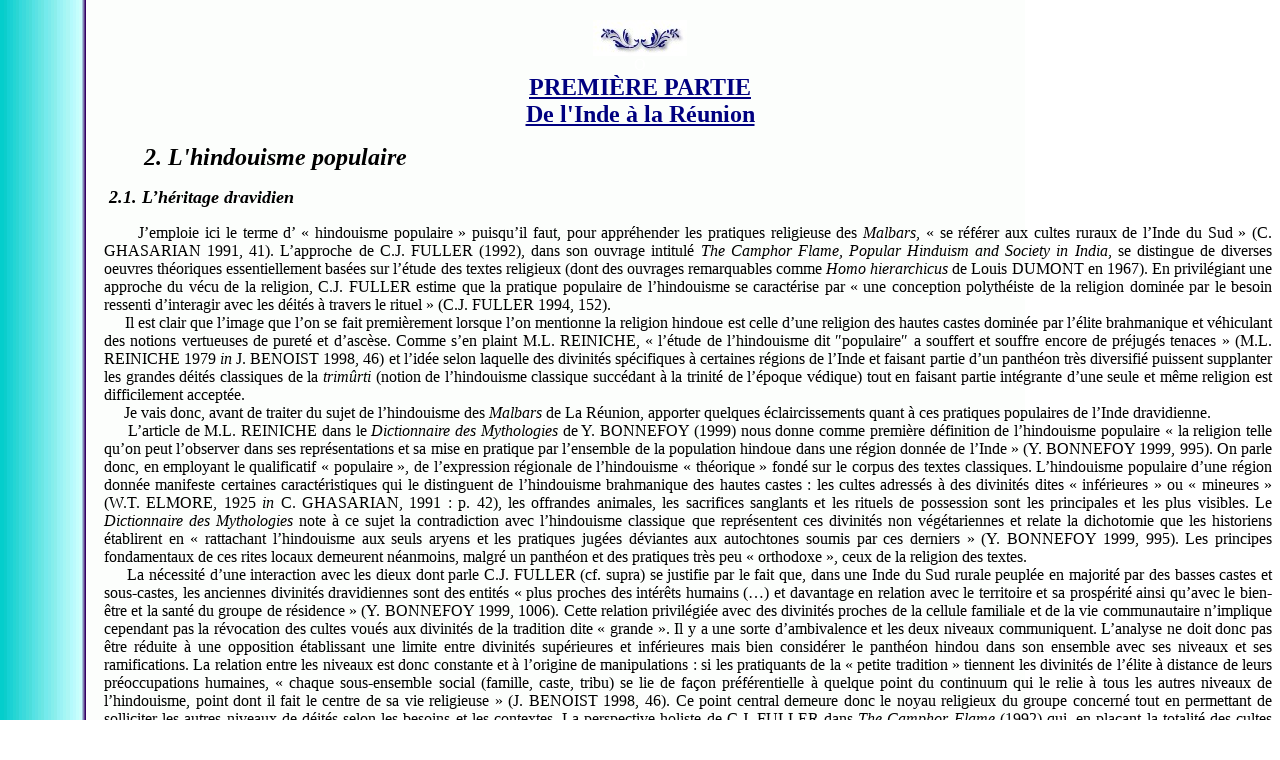

--- FILE ---
content_type: text/html
request_url: http://www.indereunion.net/IREV/yvergniaux/I21.htm
body_size: 5929
content:
<html>

<head>
<title>De l'Inde à la Réunion : hindouisme populaire - héritage dravidien</title>
<meta http-equiv="Content-Type" content="text/html; charset=iso-8859-1">
<meta name="description" content="Syncrétisme à la Réunion - Yann Yvergniaux - Première partie 2, 1">
<meta name="keywords" content="héritage dravidien">
<meta name="author" content="Philippe Pratx">
<meta http-equiv="Content-Language" content="fr">
<meta name="reply-to" content="pratxp@ifrance.com">
<meta name="DC.Subject" content="Cultures et traditions">
<meta name="rating" content="General">
</head>

<body background="../karthika/fond.gif" topmargin="2">

<p align="center"><b><br>
</b><a name="haut"><img src="../karthika/ponct.jpg" width="94" height="36"></a><br>
<a name="OOO"><font color="#FFFFFF">O</font></a><br>
<u><font size="5" color="#000080"><b>PREMIÈRE PARTIE<br>
De l'Inde à la Réunion</b></font></u></p>
<div align="center"><center>

<table border="0" cellpadding="0" cellspacing="0">
  <tr>
    <td>&nbsp;&nbsp;&nbsp;&nbsp;&nbsp;&nbsp;&nbsp;&nbsp;&nbsp;&nbsp;&nbsp;&nbsp;&nbsp;&nbsp;&nbsp;&nbsp;&nbsp;&nbsp;&nbsp;&nbsp;&nbsp;&nbsp;&nbsp;&nbsp;
    </td>
    <td></td>
    <td>
	<p align="justify">&nbsp;&nbsp;&nbsp;&nbsp;&nbsp;&nbsp;&nbsp;&nbsp;&nbsp; 
	<font size="5"><b><i>2. L'hindouisme populaire</i></b></font></p>
	<p align="justify"><font size="4"><b><i>&nbsp;2.1. L&#8217;héritage 
	dravidien</i></b></font></p>
	<p align="justify">&nbsp;&nbsp;&nbsp;&nbsp;&nbsp; J&#8217;emploie ici le terme d&#8217; « hindouisme 
	populaire » puisqu&#8217;il faut, pour appréhender les pratiques religieuse des <i>
	Malbars</i>, « se référer aux cultes ruraux de l&#8217;Inde du Sud » (C. GHASARIAN 
	1991, 41). L&#8217;approche de C.J. FULLER (1992), dans son ouvrage intitulé <i>
	The Camphor Flame, Popular Hinduism and Society in India</i>, se distingue 
	de diverses oeuvres théoriques essentiellement basées sur l&#8217;étude des textes 
	religieux (dont des ouvrages remarquables comme <i>Homo hierarchicus</i> de 
	Louis DUMONT en 1967). En privilégiant une approche du vécu de la religion, 
	C.J. FULLER estime que la pratique populaire de l&#8217;hindouisme se caractérise 
	par « une conception polythéiste de la religion dominée par le besoin 
	ressenti d&#8217;interagir avec les déités à travers le rituel » (C.J. FULLER 
	1994, 152).<br>
&nbsp;&nbsp;&nbsp;&nbsp; Il est clair que l&#8217;image que l&#8217;on se fait premièrement 
	lorsque l&#8217;on mentionne la religion hindoue est celle d&#8217;une religion des 
	hautes castes dominée par l&#8217;élite brahmanique et véhiculant des notions 
	vertueuses de pureté et d&#8217;ascèse. Comme s&#8217;en plaint M.L. REINICHE, « l&#8217;étude 
	de l&#8217;hindouisme dit &#8243;populaire&#8243; a souffert et souffre encore de préjugés 
	tenaces » (M.L. REINICHE 1979 <i>in</i> J. BENOIST 1998, 46) et l&#8217;idée selon 
	laquelle des divinités spécifiques à certaines régions de l&#8217;Inde et faisant 
	partie d&#8217;un panthéon très diversifié puissent supplanter les grandes déités 
	classiques de la <i>trimûrti</i> (notion de l&#8217;hindouisme classique succédant 
	à la trinité de l&#8217;époque védique) tout en faisant partie intégrante d&#8217;une 
	seule et même religion est difficilement acceptée.<br>
&nbsp;&nbsp;&nbsp;&nbsp; Je vais donc, avant de traiter du sujet de l&#8217;hindouisme 
	des <i>Malbars</i> de La Réunion, apporter quelques éclaircissements quant à 
	ces pratiques populaires de l&#8217;Inde dravidienne.<br>
&nbsp;&nbsp;&nbsp;&nbsp; L&#8217;article de M.L. REINICHE dans le <i>Dictionnaire des 
	Mythologies</i> de Y. BONNEFOY (1999) nous donne comme première définition 
	de l&#8217;hindouisme populaire « la religion telle qu&#8217;on peut l&#8217;observer dans ses 
	représentations et sa mise en pratique par l&#8217;ensemble de la population 
	hindoue dans une région donnée de l&#8217;Inde » (Y. BONNEFOY 1999, 995). On parle 
	donc, en employant le qualificatif « populaire », de l&#8217;expression régionale 
	de l&#8217;hindouisme « théorique » fondé sur le corpus des textes classiques. 
	L&#8217;hindouisme populaire d&#8217;une région donnée manifeste certaines 
	caractéristiques qui le distinguent de l&#8217;hindouisme brahmanique des hautes 
	castes : les cultes adressés à des divinités dites « inférieures » ou « 
	mineures » (W.T. ELMORE, 1925 <i>in</i> C. GHASARIAN, 1991 : p. 42), les 
	offrandes animales, les sacrifices sanglants et les rituels de possession 
	sont les principales et les plus visibles. Le <i>Dictionnaire des 
	Mythologies</i> note à ce sujet la contradiction avec l&#8217;hindouisme classique 
	que représentent ces divinités non végétariennes et relate la dichotomie que 
	les historiens établirent en « rattachant l&#8217;hindouisme aux seuls aryens et 
	les pratiques jugées déviantes aux autochtones soumis par ces derniers » (Y. 
	BONNEFOY 1999, 995). Les principes fondamentaux de ces rites locaux 
	demeurent néanmoins, malgré un panthéon et des pratiques très peu « 
	orthodoxe », ceux de la religion des textes.<br>
&nbsp;&nbsp;&nbsp;&nbsp; La nécessité d&#8217;une interaction avec les dieux dont 
	parle C.J. FULLER (cf. supra) se justifie par le fait que, dans une Inde du 
	Sud rurale peuplée en majorité par des basses castes et sous-castes, les 
	anciennes divinités dravidiennes sont des entités « plus proches des 
	intérêts humains (&#8230;) et davantage en relation avec le territoire et sa 
	prospérité ainsi qu&#8217;avec le bien-être et la santé du groupe de résidence » 
	(Y. BONNEFOY 1999, 1006). Cette relation privilégiée avec des divinités 
	proches de la cellule familiale et de la vie communautaire n&#8217;implique 
	cependant pas la révocation des cultes voués aux divinités de la tradition 
	dite « grande ». Il y a une sorte d&#8217;ambivalence et les deux niveaux 
	communiquent. L&#8217;analyse ne doit donc pas être réduite à une opposition 
	établissant une limite entre divinités supérieures et inférieures mais bien 
	considérer le panthéon hindou dans son ensemble avec ses niveaux et ses 
	ramifications. La relation entre les niveaux est donc constante et à 
	l&#8217;origine de manipulations : si les pratiquants de la « petite tradition » 
	tiennent les divinités de l&#8217;élite à distance de leurs préoccupations 
	humaines, « chaque sous-ensemble social (famille, caste, tribu) se lie de 
	façon préférentielle à quelque point du continuum qui le relie à tous les 
	autres niveaux de l&#8217;hindouisme, point dont il fait le centre de sa vie 
	religieuse » (J. BENOIST 1998, 46). Ce point central demeure donc le noyau 
	religieux du groupe concerné tout en permettant de solliciter les autres 
	niveaux de déités selon les besoins et les contextes. La perspective holiste 
	de C.J. FULLER dans <i>The Camphor Flame</i> (1992) qui, en plaçant la 
	totalité des cultes populaires sous la bannière de l&#8217;hindouisme, semble 
	exagérer l&#8217;unité de celui-ci (c&#8217;est en tout cas la principale critique que 
	lui fait J. ASSAYAG, critique à laquelle il répond dans un article de 1994), 
	demeure le meilleur moyen d&#8217;appréhender l&#8217;articulation de ces différents 
	niveaux.<br>
&nbsp;&nbsp;&nbsp;&nbsp; Il faut également préciser que les divinités « 
	inférieures » renferment une « dimension démoniaque » (Y. BONNEFOY 1999, 
	1006) qui suscite une certaine crainte. La relation avec celles-ci, 
	associées au monde extérieur (la nuit, la périphérie du village, etc.) n&#8217;est 
	sécurisée qu&#8217;au travers du rituel, lequel permettant par la suite de 
	solliciter l&#8217;aide ou la protection désirée (nous verrons plus loin les 
	implications de cette distinction intérieur/extérieur dans le contexte 
	réunionnais). Nous verrons d&#8217;ailleurs plus loin l&#8217;enjeu de cette 
	articulation entre les multiples niveaux dans l&#8217;hindouisme réunionnais, 
	ainsi que le recours à cette dimension démoniaque : deux éléments qui nous 
	aideront à comprendre certaines assimilations entre l&#8217;hindouisme et les 
	conceptions<br>
	créoles.<br>
&nbsp;&nbsp;&nbsp;&nbsp; Venons-en maintenant aux origines des spécificités de 
	l&#8217;hindouisme populaire de l&#8217;Inde dravidienne (Sud) de manière à cerner le 
	fait religieux d&#8217;une région spécifique : le Tamil Nadu (celle qui nous 
	intéresse le plus ici puisque terre natale de la majeure partie des immigrés 
	indiens à La Réunion). Lorsque vers 1700 B.P. les Aryens envahirent les 
	populations dravidiennes de la moitié Sud de l&#8217;Inde, les cultes que 
	celles-ci vouaient au divinités de village (appelées les <i>grâmadevatâ</i>) 
	ne furent pas supprimés mais bien intégrés à l&#8217;hindouisme d&#8217;obédience 
	shivaïte véhiculé par les envahisseurs (F. MAWET 2003, 41). L&#8217;hindouisme 
	absorba alors les cultes locaux pré-aryens au sein desquels dominaient des 
	figures féminines (alors qu&#8217;elles étaient pratiquement absentes de la 
	religion védique à la base de l&#8217;hindouisme classique en expansion).<br>
&nbsp;&nbsp;&nbsp;&nbsp; « <i>La déesse-mère apparaît par exemple sous les 
	formes de Durgâ, Kâlî (pendants de &#352;iva, sous une forme terrible). Ces 
	divinités féminines revêtent une importance prépondérante et sont adorées 
	sous la forme de la &#353;akti ou « pouvoir, énergie » : elles sont présentées 
	comme les émanations de la Mère, comme les pendants féminins et les épouses 
	des grandes divinités masculines (Durgâ, Kâlî à côté de &#352;iva, Laksmî à côté 
	de Visnu, Sarasvatî à côté de Brahman) et possèdent elles-mêmes 
	l&#8217;efficacité, le pouvoir effectif.</i> » (F. MAWET 2003, 41).<br>
&nbsp;&nbsp;&nbsp;&nbsp; On comprend donc de quelle façon les panthéons locaux 
	des régions du Sud conservèrent une telle diversité et les liens qui les 
	unissaient à la déesse-mère des dravidiens, tout en s&#8217;intégrant aux 
	différents niveaux de référence divins de l&#8217;hindouisme classique. Par 
	ailleurs, la région de langue tamoule (en l&#8217;occurrence le Tamil Nadu) est 
	particulière par sa tendance à manifester un certain détachement de la « 
	grande tradition » venue de l&#8217;Inde du Nord et dont elle conteste 
	l&#8217;appartenance. En effet, l&#8217;Inde rurale du Sud contraste avec l&#8217;Inde du 
	Nord, qui se trouve être l&#8217;Inde des hautes castes et des élites
	<a name="brahmanes">brahmanes</a>. Ce contraste fait se ressentir la 
	distance, tant physique qu&#8217;idéologique, jusqu&#8217;à considérer « certains des 
	apports de celle-ci (l&#8217;Inde du Nord) comme étrangers » (J. BENOIST 1998, 48) 
	en dépit de la hiérarchie hindoue partout établie (<b><font color="#C00000"><a style="color: #C00000" href="#1"><font color="#C00000">1</font></a></font></b>).<br>
&nbsp;&nbsp;&nbsp;&nbsp; C&#8217;est donc cette forme « hybride » et populaire de 
	l&#8217;hindouisme qui débarqua au 19ème siècle à l&#8217;Île de La Réunion où, coupée 
	de ses liens avec la mère patrie, elle s&#8217;adapta au contexte social de la 
	Plantation et se « figea » (j&#8217;entends bien sûr ici une coupure - temporaire 
	nous le verrons - par rapport aux évolutions de la tradition hindoue en 
	Inde) dans cette configuration que l&#8217;on lui reconnaît désormais dans ce 
	département français d&#8217;outre-mer.<br>
&nbsp;&nbsp;&nbsp;&nbsp; Christian GHASARIAN, qui s&#8217;intéressa plus à la 
	transmission des schèmes d&#8217;interprétation de l&#8217;hindouisme populaire et des 
	attitudes normatives indiennes qu&#8217;à leur transformation dans la société 
	réunionnaise note que :<br>
&nbsp;&nbsp;&nbsp;&nbsp; « <i>Les particularités du culte, qui relèvent de son 
	histoire propre dans l&#8217;île, sont finalement minimes. Si le culte des déesses 
	(Kali, Pandyalé, Marliémen), s&#8217;est particulièrement développé dans l&#8217;île, il 
	était déjà une pratique commune des Indiens avant leur engagement. Les 
	figures divines de la Trimurti (Brahma, Vishnu, Shiva) n&#8217;ont pas perdu de 
	leur prépondérance à La Réunion ; elles n&#8217;étaient déjà tout simplement pas 
	prépondérantes dans les campagnes du Tamil Nadu, d&#8217;où la majorité des 
	engagés sont originaires</i> » (C. GHASARIAN 1991, 43).<br>
&nbsp;&nbsp;&nbsp;&nbsp; Voyons donc maintenant les principaux traits de 
	l&#8217;hindouisme du Tamil Nadu qui ont perduré à La Réunion. Mettons également 
	d&#8217;emblée en évidence les amorces de ses transformations.</p>
	<p align="right"><map name="FPMap0">
    <area href="I221.htm" shape="rect" coords="4, 1, 57, 29">
    </map>
    <img src="../ls/main.jpg" border="0" usemap="#FPMap0" width="57" height="30"></p>
    <hr
    style="color: rgb(255,255,255); background-color: rgb(255,255,255); border-left: thin none; border-right: thin none; border-top: 2px inset rgb(0,0,255); border-bottom: 2px outset rgb(0,0,255)"
    width="80%" size="6" color="#FFFFFF" noshade>
    <font face="Times New Roman" size="2"><p ALIGN="justify"><font color="#C00000">
	<b><a name="1">1</a></b></font> Cette opposition aboutira en 1949 à la 
	création du parti régional tamoul DMK - Davida Munnetra Kazhagam - « un 
	parti anti-brahmanes créé pour faire valoir les intérêts des Tamouls et 
	favoriser une plus grande autonomie des États » (source internet cf. 
	bibliographie) revendiquant la prépondérance du shivaïsme tamoul et 
	promouvant la sauvegarde de la langue tamoule. (<font color="#C00000"><a style="color: #C00000" href="#brahmanes">Retour 
	au texte</a></font>)</font></td>
  </tr>
</table>
</center></div>

<p align="center"><a href="#OOO" style="color: rgb(0,0,128)"><font color="#000080">Haut de
page</font></a></p>

<hr
style="color: rgb(255,255,255); background-color: rgb(255,255,255); border-left: thin none; border-right: thin none; border-top: 2px inset rgb(0,0,255); border-bottom: 2px outset rgb(0,0,255)"
width="80%" size="6" color="#FFFFFF" noshade>

<p align="center"><font color="#000080"><big><strong>
<a style="color: rgb(0,0,128)" href="sync1.htm">Accès
au sommaire du mémoire</a></strong></big></font></p>

<hr
style="color: rgb(255,255,255); background-color: rgb(255,255,255); border-left: thin none; border-right: thin none; border-top: 2px inset rgb(0,0,255); border-bottom: 2px outset rgb(0,0,255)"
width="80%" size="6" color="#FFFFFF" noshade>

<p align="center"><a HREF="Javascript:history.go(-1)" style="color: rgb(0,0,128)"><font
color="#000080">Retour à la page précédente</font></a></p>

<p align="center"><small><small><small><small><small><small><small><small>
<small><small><small><small><small><small><small><small><small><small>
<map name="FPMap19">
<area href="http://www.indereunion.net/special/spe.htm" shape="rect" coords="0, 2, 297, 49">
</map></small></small></small></small></small></small></small></small></small>
</small></small></small></small></small></small></small>
<img border="0" src="http://www.indereunion.net/special/bandeau.jpg" usemap="#FPMap19">&nbsp;&nbsp;</small>&nbsp;&nbsp;</small></p>

<p align="center"><a href="../../somm2.htm" style="color: rgb(0,0,128)"><font
color="#000080">SOMMAIRE du SITE</font></a></p>
<script src="http://www.google-analytics.com/urchin.js" type="text/javascript">
</script>
<script type="text/javascript">
_uacct = "UA-3039708-1";
urchinTracker();
</script>

</body>
</html>